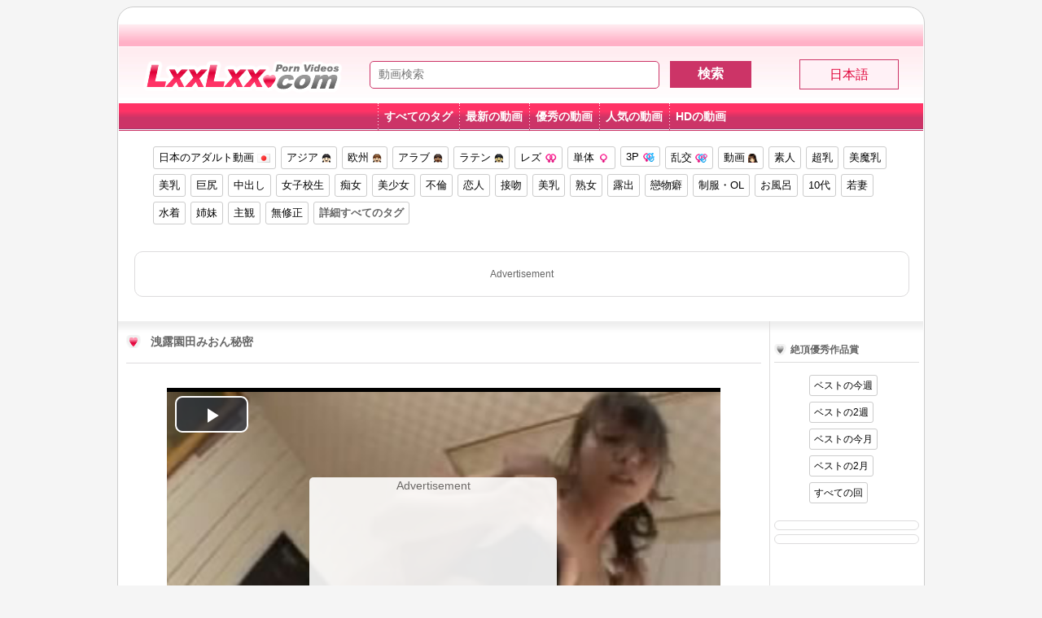

--- FILE ---
content_type: text/html
request_url: https://ja.lxxxlxxx.com/video/Japanese-Hot-Babe-Mion-Sonoda-Pounded.html
body_size: 5468
content:
<!doctype html>
<html lang="ja">
<head>
<meta charset="utf-8">
<title>洩露園田みおん秘密 動画 - LXXLXX.COM</title>
<meta name="description" content="洩露園田みおん秘密 無料動画でLxxlx、これはアジア人、美魔乳、フェラチオ、日本、オーガズム、AV女優、3P、若アダルトビデオ、追加2021/3/23 22:22:59">
<meta name="keywords" content="洩露園田みおん秘密、アジア人、美魔乳、フェラチオ、日本、オーガズム、AV女優、3P、若、ポルノ、ビデオ、女優、動画、xxx、xxlx、lxxlx、ja" />
<link rel="canonical" href="//ja.lxxlxx.com/video/Japanese-Hot-Babe-Mion-Sonoda-Pounded.html"/>
<link rel="alternate" href="//www.lxxlxx.com/video/Japanese-Hot-Babe-Mion-Sonoda-Pounded.html" hreflang="x-default">
<link rel="alternate" href="//www.lxxlxx.com/video/Japanese-Hot-Babe-Mion-Sonoda-Pounded.html" hreflang="en">
<link rel="alternate" href="//ru.lxxlxx.com/video/Japanese-Hot-Babe-Mion-Sonoda-Pounded.html" hreflang="ru"/>
<link rel="alternate" href="//fr.lxxlxx.com/video/Japanese-Hot-Babe-Mion-Sonoda-Pounded.html" hreflang="fr"/>
<link rel="alternate" href="//de.lxxlxx.com/video/Japanese-Hot-Babe-Mion-Sonoda-Pounded.html" hreflang="de"/>
<link rel="alternate" href="//el.lxxlxx.com/video/Japanese-Hot-Babe-Mion-Sonoda-Pounded.html" hreflang="el"/>
<link rel="alternate" href="//pl.lxxlxx.com/video/Japanese-Hot-Babe-Mion-Sonoda-Pounded.html" hreflang="pl"/>
<link rel="alternate" href="//nl.lxxlxx.com/video/Japanese-Hot-Babe-Mion-Sonoda-Pounded.html" hreflang="nl"/>
<link rel="alternate" href="//pt.lxxlxx.com/video/Japanese-Hot-Babe-Mion-Sonoda-Pounded.html" hreflang="pt"/>
<link rel="alternate" href="//es.lxxlxx.com/video/Japanese-Hot-Babe-Mion-Sonoda-Pounded.html" hreflang="es"/>
<link rel="alternate" href="//it.lxxlxx.com/video/Japanese-Hot-Babe-Mion-Sonoda-Pounded.html" hreflang="it"/>
<link rel="alternate" href="//tr.lxxlxx.com/video/Japanese-Hot-Babe-Mion-Sonoda-Pounded.html" hreflang="tr"/>
<link rel="alternate" href="//th.lxxlxx.com/video/Japanese-Hot-Babe-Mion-Sonoda-Pounded.html" hreflang="th"/>
<link rel="alternate" href="//vi.lxxlx.com/video/Japanese-Hot-Babe-Mion-Sonoda-Pounded.html" hreflang="vi"/>
<link rel="alternate" href="//id.lxxlx.com/video/Japanese-Hot-Babe-Mion-Sonoda-Pounded.html" hreflang="id"/>
<link rel="alternate" href="//ja.lxxlxx.com/video/Japanese-Hot-Babe-Mion-Sonoda-Pounded.html" hreflang="ja"/>
<link rel="alternate" href="//ko.lxxlx.com/video/Japanese-Hot-Babe-Mion-Sonoda-Pounded.html" hreflang="ko"/>
<link rel="alternate" href="//ar.lxxlx.com/video/Japanese-Hot-Babe-Mion-Sonoda-Pounded.html" hreflang="ar"/>
<link rel="alternate" href="//hi.lxxlx.com/video/Japanese-Hot-Babe-Mion-Sonoda-Pounded.html" hreflang="hi"/>
<link rel="alternate" href="//zhs.lxxlxx.com/video/Japanese-Hot-Babe-Mion-Sonoda-Pounded.html" hreflang="zh"/>
<meta http-equiv="mobile-agent" content="format=xhtml; url=http://m.lxxlxx.com/video/Japanese-Hot-Babe-Mion-Sonoda-Pounded.html">
<meta http-equiv="mobile-agent" content="format=html5; url=http://m.lxxlxx.com/video/Japanese-Hot-Babe-Mion-Sonoda-Pounded.html">
<link rel="alternate" media="only screen and(max-width:640px)" href="//m.lxxlxx.com/video/Japanese-Hot-Babe-Mion-Sonoda-Pounded.html">
<meta property="og:title" content="洩露園田みおん秘密"/>
<meta property="og:type" content="video.movie" />
<meta property="og:image" content="https://img.lxxlxx.net/imgs/files/107/2021032322383275190.jpg"/>
<meta property="og:url" content="https://lxxlxx.com/video/Japanese-Hot-Babe-Mion-Sonoda-Pounded.html"/>
<meta property="og:video:type" content="application/x-shockwave-flash" />
<meta property="og:video:width" content="640" />
<meta property="og:video:height" content="500" />
<link rel="search" type="application/opensearchdescription+xml" title="lxxlxx.com" href="/rss.xml">
<link rel='dns-prefetch' href="/">
<link rel='dns-prefetch' href='//static.addtoany.com'>
<link rel='dns-prefetch' href='//adserver.juicyads.com'>
<link rel='dns-prefetch' href='//ads.juicyads.com'>
<link rel='dns-prefetch' href='//ads-a.juicyads.com'>
<link rel='dns-prefetch' href='//poweredby.jads.co'>
<link rel="stylesheet" type="text/css" href="/imgs/css/main-jp.css"/>
<link href="/imgs/css/main-mobile.css" rel="stylesheet" type="text/css" media="screen and (max-device-width: 1080px)" />
<script src="/imgs/js/jquery-1.10.2.min.js"></script>
<script src="/imgs/js/main.js"></script>
<script src="/imgs/zd/zd.js"></script>
</head>
<body>
<div class="main"><div class="head"><div class="headdesc">
</div>
<div class="logo"><a href="/"><img src="/imgs/images/lxxlxx-logo.png" alt="lxxlxx"></a></div>
<div class="headright"><div class="headleft"><div class="search">
<form action="/search/" style="margin: 0px; padding: 0px;">
<input type="text" name="key" class="searchtext" placeholder="  動画検索" value="">
<input type="submit" value="検索" class="searchsubmit">
</form></div>
<div class="regionconn"><div class="allregion">日本語</div>
<ul class="regionlist" id="div_allregion" style="display:none"><li><a href="//www.lxxlxx.com/video/Japanese-Hot-Babe-Mion-Sonoda-Pounded.html">English</a></li>
<li><a href="//ru.lxxlxx.com/video/Japanese-Hot-Babe-Mion-Sonoda-Pounded.html">Русский</a></li>
<li><a href="//fr.lxxlxx.com/video/Japanese-Hot-Babe-Mion-Sonoda-Pounded.html">Français</a></li>
<li><a href="//de.lxxlxx.com/video/Japanese-Hot-Babe-Mion-Sonoda-Pounded.html">Deutsch</a></li>
<li><a href="//el.lxxlxx.com/video/Japanese-Hot-Babe-Mion-Sonoda-Pounded.html">Ελληνικά</a></li>
<li><a href="//pl.lxxlxx.com/video/Japanese-Hot-Babe-Mion-Sonoda-Pounded.html">Polski</a></li>
<li><a href="//nl.lxxlxx.com/video/Japanese-Hot-Babe-Mion-Sonoda-Pounded.html">Nederlands</a></li>
<li><a href="//pt.lxxlxx.com/video/Japanese-Hot-Babe-Mion-Sonoda-Pounded.html">Português</a></li>
<li><a href="//es.lxxlxx.com/video/Japanese-Hot-Babe-Mion-Sonoda-Pounded.html">Español</a></li>
<li><a href="//it.lxxlxx.com/video/Japanese-Hot-Babe-Mion-Sonoda-Pounded.html">Italiano</a></li>
<li><a href="//tr.lxxlxx.com/video/Japanese-Hot-Babe-Mion-Sonoda-Pounded.html">Türkçe</a></li>
<li><a href="//th.lxxlxx.com/video/Japanese-Hot-Babe-Mion-Sonoda-Pounded.html">ไทย</a></li>
<li><a href="//vi.lxxlx.com/video/Japanese-Hot-Babe-Mion-Sonoda-Pounded.html">Tiếng Việt</a></li>
<li><a href="//id.lxxlx.com/video/Japanese-Hot-Babe-Mion-Sonoda-Pounded.html">Indonesia</a></li>
<li><a href="//ja.lxxlxx.com/video/Japanese-Hot-Babe-Mion-Sonoda-Pounded.html">日本語</a></li>
<li><a href="//ko.lxxlx.com/video/Japanese-Hot-Babe-Mion-Sonoda-Pounded.html">한국어</a></li>
<li><a href="//ar.lxxlx.com/video/Japanese-Hot-Babe-Mion-Sonoda-Pounded.html">العربية</a></li>
<li><a href="//hi.lxxlx.com/video/Japanese-Hot-Babe-Mion-Sonoda-Pounded.html">हिंदी</a></li>
<li><a href="//zhs.lxxlxx.com/video/Japanese-Hot-Babe-Mion-Sonoda-Pounded.html">繁體中文</a></li>
</ul></div></div>
<div class="headMenu">
<ul>
<li><a href="/tags/">すべてのタグ</a></li>
<li><a href="/new/">最新の動画</a></li>
<li><a href="/best/">優秀の動画</a></li>
<div class="mobile-no">
<li><a href="/hot/">人気の動画</a></li>
<li><a href="/hd/">HDの動画</a></li>
</div></ul></div></div></div>
<div class="pagination">
<ul>
<li><a href="/tags/Japanese/">日本のアダルト動画 <img src="/imgs/images/flag/JP.gif"/></a></li>
<li><a href="/tags/Asian/">アジア <img src="/imgs/images/head/4.png"/></a></li>
<li><a href="/tags/European/">欧州 <img src="/imgs/images/head/8.png"/></a></li>
<div class="mobile-no">
<li><a href="/tags/Arab/">アラブ <img src="/imgs/images/head/3.png"/></a></li>
<li><a href="/tags/Latin/">ラテン <img src="/imgs/images/head/7.png"/></a></li>
</div><li><a href="/tags/Lesbians/">レズ <img src="/imgs/images/head/Lesbians.png"/></a></li>
<li><a href="/tags/Alone/">単体 <img src="/imgs/images/head/Solo.png"/></a></li>
<li><a href="/tags/Threesomes/">3P <img src="/imgs/images/head/Threesomes.png"/></a></li>
<li><a href="/tags/Group-Sex/">乱交 <img src="/imgs/images/head/Group.png" /></a></li>
<li><a href="/tags/Cartoons/">動画 <img src="/imgs/images/Hentai.png"/></a></li>
<div class="mobile-no"><li><a href="/tags/Homemade/">素人</a></li>
<li><a href="/tags/Big-Tits/">超乳</a></li>
<li><a href="/tags/Breast/">美魔乳</a></li>
<li><a href="/tags/Boops/">美乳</a></li>
<li><a href="/tags/Butt/">巨尻</a></li>
<li><a href="/tags/Creampie/">中出し</a></li>
<li><a href="/tags/Student/">女子校生</a></li>
<li><a href="/tags/Slut/">痴女</a></li>
<li><a href="/tags/Beautiful/">美少女</a></li>
<li><a href="/tags/Cheating/">不倫</a></li>
<li><a href="/tags/Lovers/">恋人</a></li>
<li><a href="/tags/Kissing/">接吻</a></li>
<li><a href="/tags/Tits/">美乳</a></li>
<li><a href="/tags/Matures/">熟女</a></li>
<li><a href="/tags/Outdoor/">露出</a></li>
<li><a href="/tags/Fetish/">戀物癖</a></li>
<li><a href="/tags/Uniform/">制服・OL</a></li>
<li><a href="/tags/Showers/">お風呂</a></li>
<li><a href="/tags/Lovely/">10代</a></li>
<li><a href="/tags/Wife/">若妻</a></li>
<li><a href="/tags/Swimwear/">水着</a></li>
<li><a href="/tags/Sisters/">姉妹</a></li>
<li><a href="/tags/POV/">主観</a></li>
</div><li><a href="/tags/Uncensored/">無修正</a></li>
<li><a href="/tags/"><b>詳細すべてのタグ</b></a></li>
</ul></div>
<div class="HG10"></div>
<div class="zd950"><!-- 300x250 ads -->
<td width="310">
<script type="text/javascript">lxxlxx_zd("300-1");</script></td>
<td width="310">
<script type="text/javascript">lxxlxx_zd("300-2");</script></td>
<td width="310">
<script type="text/javascript">lxxlxx_zd("300-3");</script></td>
<!-- 300x250 ads -->
</div>
<div class="HG10"></div>
<div class="bigcolumn"><div class="contenthead">
<h1>洩露園田みおん秘密</h1></div>
<div class="video">
<script src="/vjs/10614.js"></script>
</div>
<div class="imgurl"></div>
<div class="zd728">
<script type="text/javascript">lxxlxx_zd("728");</script>
</div>
<div class="video-info">
配信時間: <b>17:42</b> - 
数視聴: <b>132936</b> - 
追加: <b>2021/3/23 22:22:59</b> - 
投稿者: <b></b></div>
<div class="video-tags">
<b>タグ:</b></div>
<div class="pagination">
<ul><li><a href="/tags/Asian/" target="_blank">アジア人</a></li> <li><a href="/tags/Breast/" target="_blank">美魔乳</a></li> <li><a href="/tags/Blowjobs/" target="_blank">フェラチオ</a></li> <li><a href="/tags/Japanese/" target="_blank">日本</a></li> <li><a href="/tags/Orgasms/" target="_blank">オーガズム</a></li> <li><a href="/tags/Pornstars/" target="_blank">AV女優</a></li> <li><a href="/tags/Threesomes/" target="_blank">3P</a></li> <li><a href="/tags/Young/" target="_blank">若い</a></li></ul></div>
<div class="video-sharing">
<!-- AddToAny BEGIN --><div class="a2a_kit a2a_kit_size_32 a2a_default_style">
<a class="a2a_dd" href="//www.addtoany.com/share"></a>
<a class="a2a_button_facebook"></a>
<a class="a2a_button_mastodon"></a>
<a class="a2a_button_email"></a>
<a class="a2a_button_x"></a>
<a class="a2a_button_wechat"></a>
<a class="a2a_button_douban"></a>
<a class="a2a_button_whatsapp"></a>
<a class="a2a_button_linkedin"></a><!-- AddToAny END --></div></div>
<div class="zd728">
<!-- 728x90 2 ads --><script type="text/javascript">lxxlxx_zd("728-2");</script>
</div>
<div class="HG20"></div>

<div class="thumb"><div class="pic"><a href="/video/My-Female-Boss-Tsumugi-Akari-4.html"><img src="/imgs/sfiles_3/95/2020012604523687447.jpg" alt="明里つむぎ 中出しOK淫语と汗蒸しパンチラで女上司に诱惑されっぱなしのボク  4"><t>14:17</t></div><u>明里つむぎ 中出しOK淫语と汗蒸しパンチラで女上司に诱惑されっぱなしのボク  4</u></a></div>
<div class="thumb"><div class="pic"><a href="/video/Japanese-glasses-teacher-uses-handjob.html"><img src="/imgs/sfiles_3/26/2016042002005084315.jpg" alt="メガネ教師は手コキを使用します"><t>02:19</t></div><u>メガネ教師は手コキを使用します</u></a></div>
<div class="thumb"><div class="pic"><a href="/video/Indonesian-girl-gives-blowjob-to-Indian-man.html"><img src="/imgs/sfiles/63/2016121108573398092.jpg" alt="インドネシアの女の子はインドの男にフェラチオを与えます"><t>01:54</t></div><u>インドネシアの女の子はインドの男にフェラチオを与えます</u></a></div>
<div class="thumb"><div class="pic"><a href="/video/My-fiancés-brother-keeps-violating-me---Karen-Kaede.html"><img src="/imgs/sfiles_3/137/202505172110335139.jpg" alt="IPX-627 枫カレン - 昔私を犯し続けた粘著ストーカーだった"><t>21:39</t></div><u>IPX-627 枫カレン - 昔私を犯し続けた粘著ストーカーだった</u></a></div>
<div class="mobile-no">

<div class="thumb"><div class="pic"><a href="/video/Jakarta-red-bra-girl-masturbating.html"><img src="/imgs/sfiles/47/2016081022342395164.jpg" alt="自慰行為をしているジャカルタの赤いブラジャーの女の子"><t>05:42</t></div><u>自慰行為をしているジャカルタの赤いブラジャーの女の子</u></a></div>
<div class="thumb"><div class="pic"><a href="/video/Classic-Erotic-Movie---Cheating-Sisters-Boyfriend.html"><img src="/imgs/sfiles/5/2015111010573614180.jpg" alt="クラシックエロティックムービー - 浮気姉妹の彼氏"><t>09:54</t></div><u>クラシックエロティックムービー - 浮気姉妹の彼氏</u></a></div>
<div class="thumb"><div class="pic"><a href="/video/Two-japanese-sluts-give-man-blowjob.html"><img src="/imgs/sfiles/19/2016031811332152998.jpg" alt="2人の娘が吸う"><t>03:55</t></div><u>2人の娘が吸う</u></a></div>
<div class="thumb"><div class="pic"><a href="/video/Japan-Girlfriend-Blowjob.html"><img src="/imgs/sfiles_2/86/201810131735148936.jpg" alt="ガール フレンドのフェラ"><t>12:56</t></div><u>ガール フレンドのフェラ</u></a></div>
<div class="thumb"><div class="pic"><a href="/video/Yua-Sakuya-Vibrator-Masturbation.html"><img src="/imgs/sfiles_3/84/2018090817285191558.jpg" alt="こんなに純粋で清純な咲夜由愛ちゃんを電マを使って27分バイブ攻めにしたら綺麗な顔がゆがんでたわ"><t>26:24</t></div><u>こんなに純粋で清純な咲夜由愛ちゃんを電マを使って27分バイブ攻めにしたら綺麗な顔が</u></a></div>
<div class="thumb"><div class="pic"><a href="/video/Lovely-Girl-Helps-Her-Boyfriend-To-Cum.html"><img src="/imgs/sfiles/39/2016060912255153550.jpg" alt="素敵な女の子は彼女のボーイフレンドが絶頂するのを助けます"><t>14:38</t></div><u>素敵な女の子は彼女のボーイフレンドが絶頂するのを助けます</u></a></div>
<div class="thumb"><div class="pic"><a href="/video/Urumi-Narumi-Sailor-Suit-and-Beautiful-Legs-2.html"><img src="/imgs/sfiles_3/95/2020012307214127585.jpg" alt="麻里梨夏 制服ロリ美少女の美脚を包んだ生ナマしいパンストを完全着衣 2"><t>18:20</t></div><u>麻里梨夏 制服ロリ美少女の美脚を包んだ生ナマしいパンストを完全着衣 2</u></a></div>
<div class="thumb"><div class="pic"><a href="/video/Two-Nurses-To-Help-His-Patient-Handjobs.html"><img src="/imgs/sfiles/13/2016022511183041940.jpg" alt="彼の患者の手仕事を助けるために2人の看護師"><t>10:49</t></div><u>彼の患者の手仕事を助けるために2人の看護師</u></a></div></div>
</div><div class="smallcolumn"><div class="HG20"></div>
<div class="contenthead_right">
<h3>絶頂優秀作品賞</h3></div>
<div class="pgright">
<ul><li><a href="/best/week/">ベストの今週</a></li>
<li><a href="/best/2week/">ベストの2週</a></li>
<li><a href="/best/month/">ベストの今月</a></li>
<li><a href="/best/2month/">ベストの2月</a></li>
<li><a href="/best/">すべての回</a></li>
</ul></div>
<div class="zd160"><!-- 160x600 ads --><script type="text/javascript">lxxlxx_zd("160-1");</script>
</div>
<div class="zd160"><!-- 160x600 ads -->
<script type="text/javascript">lxxlxx_zd("160-2");</script>
</div>
<div id="Piclayer" style="display:none;position:absolute;z-index:1;"></div></div>
<div class="zd950"><!-- 300x250 ads -->
<td width="310">
<script type="text/javascript">lxxlxx_zd("300-b-1");</script></td>
<td width="310">
<script type="text/javascript">lxxlxx_zd("300-b-2");</script></td>
<td width="310">
<script type="text/javascript">lxxlxx_zd("300-b-3");</script></td>
<!-- 300x250 ads -->
</div>
<div class="footer"><div class="contenthead3 contenthead" style="padding-left:20px;  margin-left:0px; margin-right:0px; text-align: left;"><H2>人気の国または地域のタグ</H2></div>
<div class="HG5"></div>
<div class="pagination mobile-no">
<ul><li><a href="/tags/American/">アメリカ <img src="/imgs/images/flag/US.gif" /></a></li>
<li><a href="/tags/British/">イギリス <img src="/imgs/images/flag/GB.gif" /></a></li>
<li><a href="/tags/Canadian/">カナダ <img src="/imgs/images/flag/CA.gif" /></a></li>
<li><a href="/tags/Czech/">チェコ <img src="/imgs/images/flag/CZ.gif" /></a></li>
<li><a href="/tags/French/">フランス <img src="/imgs/images/flag/FR.gif" /></a></li>
<li><a href="/tags/German/">ドイツ <img src="/imgs/images/flag/DE.gif" /></a></li>
<li><a href="/tags/Greek/">ギリシャ <img src="/imgs/images/flag/GR.gif" /></a></li>
<li><a href="/tags/Indian/">インド <img src="/imgs/images/flag/IN.gif" /></a></li>
<li><a href="/tags/Italian/">イタリア <img src="/imgs/images/flag/IT.gif" /></a></li>
<li><a href="/tags/Philippines/">フィリピン <img src="/imgs/images/flag/PH.gif" /></a></li>
<li><a href="/tags/Polish/">ポーランド <img src="/imgs/images/flag/PL.gif" /></a></li>
<li><a href="/tags/Portuguese/">ポルトガル <img src="/imgs/images/flag/PT.gif" /></a></li>
<li><a href="/tags/Romanian/">ルーマニア <img src="/imgs/images/flag/RO.gif" /></a></li>
<li><a href="/tags/Russian/">ロシア <img src="/imgs/images/flag/RU.gif" /></a></li>
<li><a href="/tags/Spanish/">スペイン <img src="/imgs/images/flag/ES.gif" /></a></li>
<li><a href="/tags/Ukrainian/">ウクライナ <img src="/imgs/images/flag/UA.gif" /></a></li>
<li><a href="/tags/Vietnamese/">ベトナム <img src="/imgs/images/flag/VN.gif" /></a></li>
<li><a href="/tags/Malaysia/">マレーシア <img src="/imgs/images/flag/MY.gif"/></a></li>
<li><a href="/tags/Indonesian/">インドネシア <img src="/imgs/images/flag/ID.gif"/></a></li>
<li><a href="/tags/Philippines/">フィリピン <img src="/imgs/images/flag/PH.gif" /></a></li>
<li><a href="/tags/Thai/">タイ <img src="/imgs/images/flag/TH.gif"/></a></li>
<li><a href="/tags/Vietnamese/">ベトナム <img src="/imgs/images/flag/VN.gif"/></a></li>
<li><a href="/tags/Korean/">韓国 <img src="/imgs/images/flag/KR.gif"/></a></li>
<li><a href="/tags/Chinese/">中国 <img src="/imgs/images/flag/CN.gif"/></a></li>
</ul></div>
<div class="HG20"></div>
<div style="margin-left:5px">
<script type="text/javascript">lxxlxx_zd("fans");</script>
</div>
<div class="HG20"></div>
<div style="margin-left:5px">
<script type="text/javascript">lxxlxx_zd("960");</script>
</div>
<div class="HG20"></div>
<div class="HG10"></div>
<div class="f_bg">
<a href="//info.lxxlxx.club/2257.htm" rel="nofollow" target="_blank">18 U.S.C. 2257</a> - 
<a href="//info.lxxlxx.club/content-removal.htm" rel="nofollow" target="_blank">内容を削除</a> - 
<a href="//info.lxxlxx.club/terms-of-service.htm" rel="nofollow" target="_blank">サービス規約</a> - 
<a href="//info.lxxlxx.club/contact-us.htm" rel="nofollow" target="_blank">お問い合わせ</a> - 
<a href="//info.lxxlxx.club/advertising.htm" rel="nofollow" target="_blank">広告</a> - 
<a class="mobile-no" href="//Upload.lxxlxx.club" rel="nofollow" target="_blank">アカウントを動画</a> - 
<a class="mobile-no" href="//www.lxxlxx.com/alllinks/" target="_blank">リンク先サイト</a> - 
<a class="mobile-no" href="/rss.xml">RSSアップデート</a></div>
<div class="f_foot">
<p>© 2013-2026 著作権 LxxLxx.com - 私たちの無料のポルノサイトを訪問していただきありがとうございます。 インターネット最高の無料ポルノビデオ、100％無料。</p></div></div>
<script language='JavaScript' src='/stat/?vId=10614'></script>
<script async src="//static.addtoany.com/menu/page.js"></script><script defer src="https://static.cloudflareinsights.com/beacon.min.js/vcd15cbe7772f49c399c6a5babf22c1241717689176015" integrity="sha512-ZpsOmlRQV6y907TI0dKBHq9Md29nnaEIPlkf84rnaERnq6zvWvPUqr2ft8M1aS28oN72PdrCzSjY4U6VaAw1EQ==" data-cf-beacon='{"version":"2024.11.0","token":"1c7382069b864b25aa9f4a17fc78c0fa","r":1,"server_timing":{"name":{"cfCacheStatus":true,"cfEdge":true,"cfExtPri":true,"cfL4":true,"cfOrigin":true,"cfSpeedBrain":true},"location_startswith":null}}' crossorigin="anonymous"></script>
</body>
</html>


--- FILE ---
content_type: text/css
request_url: https://m4-js2.gotojs.xyz/play.js/video-js-resolution-switcher/video-js-resolution-switcher.css
body_size: -155
content:
.vjs-resolution-button {
  color: #ccc;
  font-family: VideoJS;
}

.vjs-resolution-button .vjs-resolution-button-staticlabel:before {
  content: '\f110';
  font-size: 1.8em;
  line-height: 1.67;
}

.vjs-resolution-button .vjs-resolution-button-label {
    font-size: 1.2em;
    line-height: 2.50em;
    position: absolute;
    top: 0;
    left: 0;
    width: 100%;
    height: 100%;
    text-align: center;
    box-sizing: inherit;
}

.vjs-resolution-button ul.vjs-menu-content {
  width: 4em !important;
}

.vjs-resolution-button .vjs-menu {
  left: 0;
}

--- FILE ---
content_type: application/javascript
request_url: https://ja.lxxxlxxx.com/vjs/10614.js
body_size: -129
content:

document.writeln("<script type=\'text/javascript\' src=\'//m4-js2.gotojs.xyz/video6.2.5.js/6.2.5/video.min.js\' rel=\'nofollow\'></script>");
document.writeln("<script type=\'text/javascript\' src=\'//m4-js2.gotojs.xyz/play.js/video-js-resolution-switcher/video-js-resolution-switcher.js\' rel=\'nofollow\'></script>");
document.writeln("<script type=\'text/javascript\' src=\'//m4-js2.gotojs.xyz/play.js/jquery-1.11.2.min.js\' rel=\'nofollow\'></script>");

document.writeln("<link href=\'//m4-js2.gotojs.xyz/video6.2.5.js/css/video-js.css\' rel=\'stylesheet\'>");
document.writeln("<link href=\'//m4-js2.gotojs.xyz/video6.2.5.js/css/style_videojs.css\' rel=\'stylesheet\'>");
document.writeln("<link href=\'//m4-js2.gotojs.xyz/play.js/video-js-resolution-switcher/video-js-resolution-switcher.css\' rel=\'stylesheet\'>");


document.write('<script src="//m4-player-a-lx-en.gotojs.xyz/0510_mByje/vjs/10614.js"></script>');